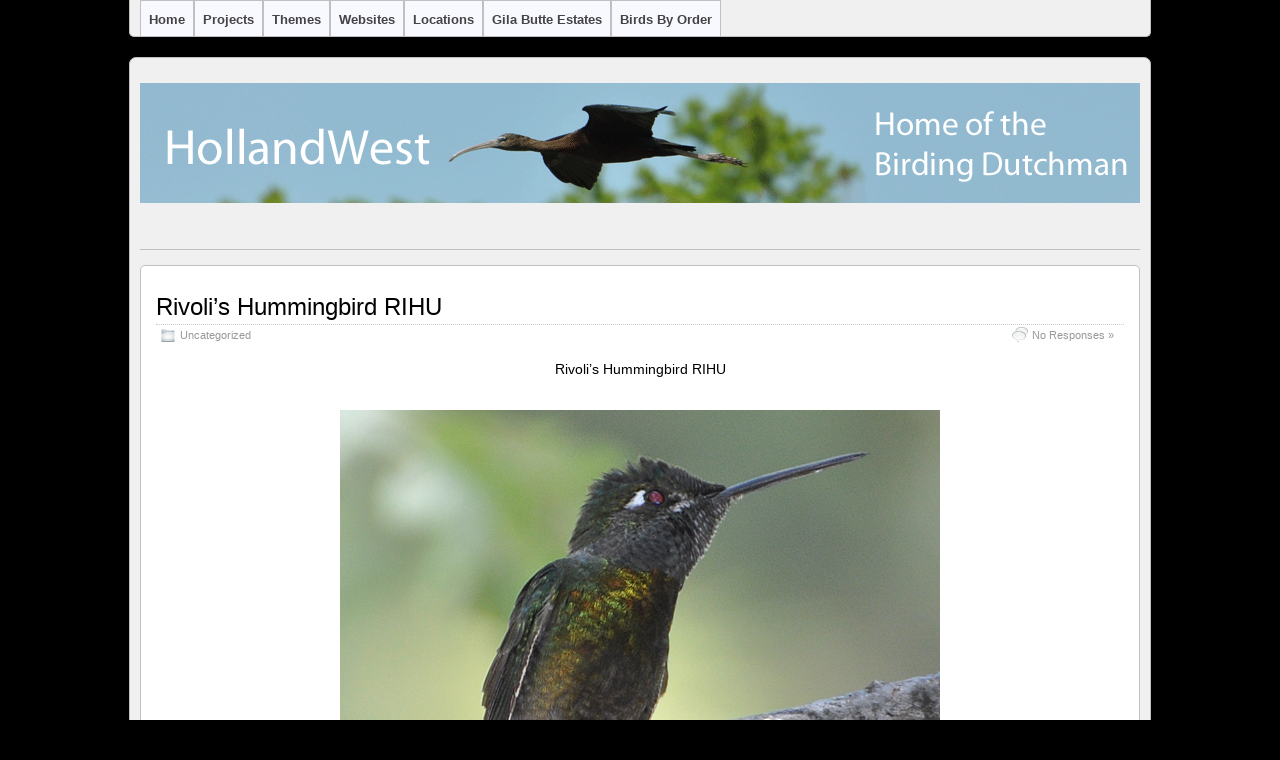

--- FILE ---
content_type: text/html; charset=UTF-8
request_url: http://hollandwest.com/tag/magnificent-hummingbird/
body_size: 8394
content:
<!DOCTYPE html>
<!--[if IE 6]> <html id="ie6" lang="en-US"> <![endif]-->
<!--[if IE 7]> <html id="ie7" lang="en-US"> <![endif]-->
<!--[if IE 8]> <html id="ie8" lang="en-US"> <![endif]-->
<!--[if !(IE 6) | !(IE 7) | !(IE 8)]><!--> <html lang="en-US"> <!--<![endif]-->

<head>
	<meta charset="UTF-8" />
	<link rel="pingback" href="http://hollandwest.com/xmlrpc.php" />

	<!--[if lt IE 9]>
	<script src="http://hollandwest.com/wp-content/themes/suffusion/scripts/html5.js" type="text/javascript"></script>
	<![endif]-->
<title>Magnificent Hummingbird &#8211; HollandWest</title>
<meta name='robots' content='max-image-preview:large' />
<link rel='dns-prefetch' href='//stats.wp.com' />
<link rel="alternate" type="application/rss+xml" title="HollandWest &raquo; Feed" href="https://hollandwest.com/feed/" />
<link rel="alternate" type="application/rss+xml" title="HollandWest &raquo; Comments Feed" href="https://hollandwest.com/comments/feed/" />
<link rel="alternate" type="application/rss+xml" title="HollandWest &raquo; Magnificent Hummingbird Tag Feed" href="https://hollandwest.com/tag/magnificent-hummingbird/feed/" />
<style id='wp-img-auto-sizes-contain-inline-css' type='text/css'>
img:is([sizes=auto i],[sizes^="auto," i]){contain-intrinsic-size:3000px 1500px}
/*# sourceURL=wp-img-auto-sizes-contain-inline-css */
</style>
<style id='wp-emoji-styles-inline-css' type='text/css'>

	img.wp-smiley, img.emoji {
		display: inline !important;
		border: none !important;
		box-shadow: none !important;
		height: 1em !important;
		width: 1em !important;
		margin: 0 0.07em !important;
		vertical-align: -0.1em !important;
		background: none !important;
		padding: 0 !important;
	}
/*# sourceURL=wp-emoji-styles-inline-css */
</style>
<style id='wp-block-library-inline-css' type='text/css'>
:root{--wp-block-synced-color:#7a00df;--wp-block-synced-color--rgb:122,0,223;--wp-bound-block-color:var(--wp-block-synced-color);--wp-editor-canvas-background:#ddd;--wp-admin-theme-color:#007cba;--wp-admin-theme-color--rgb:0,124,186;--wp-admin-theme-color-darker-10:#006ba1;--wp-admin-theme-color-darker-10--rgb:0,107,160.5;--wp-admin-theme-color-darker-20:#005a87;--wp-admin-theme-color-darker-20--rgb:0,90,135;--wp-admin-border-width-focus:2px}@media (min-resolution:192dpi){:root{--wp-admin-border-width-focus:1.5px}}.wp-element-button{cursor:pointer}:root .has-very-light-gray-background-color{background-color:#eee}:root .has-very-dark-gray-background-color{background-color:#313131}:root .has-very-light-gray-color{color:#eee}:root .has-very-dark-gray-color{color:#313131}:root .has-vivid-green-cyan-to-vivid-cyan-blue-gradient-background{background:linear-gradient(135deg,#00d084,#0693e3)}:root .has-purple-crush-gradient-background{background:linear-gradient(135deg,#34e2e4,#4721fb 50%,#ab1dfe)}:root .has-hazy-dawn-gradient-background{background:linear-gradient(135deg,#faaca8,#dad0ec)}:root .has-subdued-olive-gradient-background{background:linear-gradient(135deg,#fafae1,#67a671)}:root .has-atomic-cream-gradient-background{background:linear-gradient(135deg,#fdd79a,#004a59)}:root .has-nightshade-gradient-background{background:linear-gradient(135deg,#330968,#31cdcf)}:root .has-midnight-gradient-background{background:linear-gradient(135deg,#020381,#2874fc)}:root{--wp--preset--font-size--normal:16px;--wp--preset--font-size--huge:42px}.has-regular-font-size{font-size:1em}.has-larger-font-size{font-size:2.625em}.has-normal-font-size{font-size:var(--wp--preset--font-size--normal)}.has-huge-font-size{font-size:var(--wp--preset--font-size--huge)}.has-text-align-center{text-align:center}.has-text-align-left{text-align:left}.has-text-align-right{text-align:right}.has-fit-text{white-space:nowrap!important}#end-resizable-editor-section{display:none}.aligncenter{clear:both}.items-justified-left{justify-content:flex-start}.items-justified-center{justify-content:center}.items-justified-right{justify-content:flex-end}.items-justified-space-between{justify-content:space-between}.screen-reader-text{border:0;clip-path:inset(50%);height:1px;margin:-1px;overflow:hidden;padding:0;position:absolute;width:1px;word-wrap:normal!important}.screen-reader-text:focus{background-color:#ddd;clip-path:none;color:#444;display:block;font-size:1em;height:auto;left:5px;line-height:normal;padding:15px 23px 14px;text-decoration:none;top:5px;width:auto;z-index:100000}html :where(.has-border-color){border-style:solid}html :where([style*=border-top-color]){border-top-style:solid}html :where([style*=border-right-color]){border-right-style:solid}html :where([style*=border-bottom-color]){border-bottom-style:solid}html :where([style*=border-left-color]){border-left-style:solid}html :where([style*=border-width]){border-style:solid}html :where([style*=border-top-width]){border-top-style:solid}html :where([style*=border-right-width]){border-right-style:solid}html :where([style*=border-bottom-width]){border-bottom-style:solid}html :where([style*=border-left-width]){border-left-style:solid}html :where(img[class*=wp-image-]){height:auto;max-width:100%}:where(figure){margin:0 0 1em}html :where(.is-position-sticky){--wp-admin--admin-bar--position-offset:var(--wp-admin--admin-bar--height,0px)}@media screen and (max-width:600px){html :where(.is-position-sticky){--wp-admin--admin-bar--position-offset:0px}}

/*# sourceURL=wp-block-library-inline-css */
</style><style id='global-styles-inline-css' type='text/css'>
:root{--wp--preset--aspect-ratio--square: 1;--wp--preset--aspect-ratio--4-3: 4/3;--wp--preset--aspect-ratio--3-4: 3/4;--wp--preset--aspect-ratio--3-2: 3/2;--wp--preset--aspect-ratio--2-3: 2/3;--wp--preset--aspect-ratio--16-9: 16/9;--wp--preset--aspect-ratio--9-16: 9/16;--wp--preset--color--black: #000000;--wp--preset--color--cyan-bluish-gray: #abb8c3;--wp--preset--color--white: #ffffff;--wp--preset--color--pale-pink: #f78da7;--wp--preset--color--vivid-red: #cf2e2e;--wp--preset--color--luminous-vivid-orange: #ff6900;--wp--preset--color--luminous-vivid-amber: #fcb900;--wp--preset--color--light-green-cyan: #7bdcb5;--wp--preset--color--vivid-green-cyan: #00d084;--wp--preset--color--pale-cyan-blue: #8ed1fc;--wp--preset--color--vivid-cyan-blue: #0693e3;--wp--preset--color--vivid-purple: #9b51e0;--wp--preset--gradient--vivid-cyan-blue-to-vivid-purple: linear-gradient(135deg,rgb(6,147,227) 0%,rgb(155,81,224) 100%);--wp--preset--gradient--light-green-cyan-to-vivid-green-cyan: linear-gradient(135deg,rgb(122,220,180) 0%,rgb(0,208,130) 100%);--wp--preset--gradient--luminous-vivid-amber-to-luminous-vivid-orange: linear-gradient(135deg,rgb(252,185,0) 0%,rgb(255,105,0) 100%);--wp--preset--gradient--luminous-vivid-orange-to-vivid-red: linear-gradient(135deg,rgb(255,105,0) 0%,rgb(207,46,46) 100%);--wp--preset--gradient--very-light-gray-to-cyan-bluish-gray: linear-gradient(135deg,rgb(238,238,238) 0%,rgb(169,184,195) 100%);--wp--preset--gradient--cool-to-warm-spectrum: linear-gradient(135deg,rgb(74,234,220) 0%,rgb(151,120,209) 20%,rgb(207,42,186) 40%,rgb(238,44,130) 60%,rgb(251,105,98) 80%,rgb(254,248,76) 100%);--wp--preset--gradient--blush-light-purple: linear-gradient(135deg,rgb(255,206,236) 0%,rgb(152,150,240) 100%);--wp--preset--gradient--blush-bordeaux: linear-gradient(135deg,rgb(254,205,165) 0%,rgb(254,45,45) 50%,rgb(107,0,62) 100%);--wp--preset--gradient--luminous-dusk: linear-gradient(135deg,rgb(255,203,112) 0%,rgb(199,81,192) 50%,rgb(65,88,208) 100%);--wp--preset--gradient--pale-ocean: linear-gradient(135deg,rgb(255,245,203) 0%,rgb(182,227,212) 50%,rgb(51,167,181) 100%);--wp--preset--gradient--electric-grass: linear-gradient(135deg,rgb(202,248,128) 0%,rgb(113,206,126) 100%);--wp--preset--gradient--midnight: linear-gradient(135deg,rgb(2,3,129) 0%,rgb(40,116,252) 100%);--wp--preset--font-size--small: 13px;--wp--preset--font-size--medium: 20px;--wp--preset--font-size--large: 36px;--wp--preset--font-size--x-large: 42px;--wp--preset--spacing--20: 0.44rem;--wp--preset--spacing--30: 0.67rem;--wp--preset--spacing--40: 1rem;--wp--preset--spacing--50: 1.5rem;--wp--preset--spacing--60: 2.25rem;--wp--preset--spacing--70: 3.38rem;--wp--preset--spacing--80: 5.06rem;--wp--preset--shadow--natural: 6px 6px 9px rgba(0, 0, 0, 0.2);--wp--preset--shadow--deep: 12px 12px 50px rgba(0, 0, 0, 0.4);--wp--preset--shadow--sharp: 6px 6px 0px rgba(0, 0, 0, 0.2);--wp--preset--shadow--outlined: 6px 6px 0px -3px rgb(255, 255, 255), 6px 6px rgb(0, 0, 0);--wp--preset--shadow--crisp: 6px 6px 0px rgb(0, 0, 0);}:where(.is-layout-flex){gap: 0.5em;}:where(.is-layout-grid){gap: 0.5em;}body .is-layout-flex{display: flex;}.is-layout-flex{flex-wrap: wrap;align-items: center;}.is-layout-flex > :is(*, div){margin: 0;}body .is-layout-grid{display: grid;}.is-layout-grid > :is(*, div){margin: 0;}:where(.wp-block-columns.is-layout-flex){gap: 2em;}:where(.wp-block-columns.is-layout-grid){gap: 2em;}:where(.wp-block-post-template.is-layout-flex){gap: 1.25em;}:where(.wp-block-post-template.is-layout-grid){gap: 1.25em;}.has-black-color{color: var(--wp--preset--color--black) !important;}.has-cyan-bluish-gray-color{color: var(--wp--preset--color--cyan-bluish-gray) !important;}.has-white-color{color: var(--wp--preset--color--white) !important;}.has-pale-pink-color{color: var(--wp--preset--color--pale-pink) !important;}.has-vivid-red-color{color: var(--wp--preset--color--vivid-red) !important;}.has-luminous-vivid-orange-color{color: var(--wp--preset--color--luminous-vivid-orange) !important;}.has-luminous-vivid-amber-color{color: var(--wp--preset--color--luminous-vivid-amber) !important;}.has-light-green-cyan-color{color: var(--wp--preset--color--light-green-cyan) !important;}.has-vivid-green-cyan-color{color: var(--wp--preset--color--vivid-green-cyan) !important;}.has-pale-cyan-blue-color{color: var(--wp--preset--color--pale-cyan-blue) !important;}.has-vivid-cyan-blue-color{color: var(--wp--preset--color--vivid-cyan-blue) !important;}.has-vivid-purple-color{color: var(--wp--preset--color--vivid-purple) !important;}.has-black-background-color{background-color: var(--wp--preset--color--black) !important;}.has-cyan-bluish-gray-background-color{background-color: var(--wp--preset--color--cyan-bluish-gray) !important;}.has-white-background-color{background-color: var(--wp--preset--color--white) !important;}.has-pale-pink-background-color{background-color: var(--wp--preset--color--pale-pink) !important;}.has-vivid-red-background-color{background-color: var(--wp--preset--color--vivid-red) !important;}.has-luminous-vivid-orange-background-color{background-color: var(--wp--preset--color--luminous-vivid-orange) !important;}.has-luminous-vivid-amber-background-color{background-color: var(--wp--preset--color--luminous-vivid-amber) !important;}.has-light-green-cyan-background-color{background-color: var(--wp--preset--color--light-green-cyan) !important;}.has-vivid-green-cyan-background-color{background-color: var(--wp--preset--color--vivid-green-cyan) !important;}.has-pale-cyan-blue-background-color{background-color: var(--wp--preset--color--pale-cyan-blue) !important;}.has-vivid-cyan-blue-background-color{background-color: var(--wp--preset--color--vivid-cyan-blue) !important;}.has-vivid-purple-background-color{background-color: var(--wp--preset--color--vivid-purple) !important;}.has-black-border-color{border-color: var(--wp--preset--color--black) !important;}.has-cyan-bluish-gray-border-color{border-color: var(--wp--preset--color--cyan-bluish-gray) !important;}.has-white-border-color{border-color: var(--wp--preset--color--white) !important;}.has-pale-pink-border-color{border-color: var(--wp--preset--color--pale-pink) !important;}.has-vivid-red-border-color{border-color: var(--wp--preset--color--vivid-red) !important;}.has-luminous-vivid-orange-border-color{border-color: var(--wp--preset--color--luminous-vivid-orange) !important;}.has-luminous-vivid-amber-border-color{border-color: var(--wp--preset--color--luminous-vivid-amber) !important;}.has-light-green-cyan-border-color{border-color: var(--wp--preset--color--light-green-cyan) !important;}.has-vivid-green-cyan-border-color{border-color: var(--wp--preset--color--vivid-green-cyan) !important;}.has-pale-cyan-blue-border-color{border-color: var(--wp--preset--color--pale-cyan-blue) !important;}.has-vivid-cyan-blue-border-color{border-color: var(--wp--preset--color--vivid-cyan-blue) !important;}.has-vivid-purple-border-color{border-color: var(--wp--preset--color--vivid-purple) !important;}.has-vivid-cyan-blue-to-vivid-purple-gradient-background{background: var(--wp--preset--gradient--vivid-cyan-blue-to-vivid-purple) !important;}.has-light-green-cyan-to-vivid-green-cyan-gradient-background{background: var(--wp--preset--gradient--light-green-cyan-to-vivid-green-cyan) !important;}.has-luminous-vivid-amber-to-luminous-vivid-orange-gradient-background{background: var(--wp--preset--gradient--luminous-vivid-amber-to-luminous-vivid-orange) !important;}.has-luminous-vivid-orange-to-vivid-red-gradient-background{background: var(--wp--preset--gradient--luminous-vivid-orange-to-vivid-red) !important;}.has-very-light-gray-to-cyan-bluish-gray-gradient-background{background: var(--wp--preset--gradient--very-light-gray-to-cyan-bluish-gray) !important;}.has-cool-to-warm-spectrum-gradient-background{background: var(--wp--preset--gradient--cool-to-warm-spectrum) !important;}.has-blush-light-purple-gradient-background{background: var(--wp--preset--gradient--blush-light-purple) !important;}.has-blush-bordeaux-gradient-background{background: var(--wp--preset--gradient--blush-bordeaux) !important;}.has-luminous-dusk-gradient-background{background: var(--wp--preset--gradient--luminous-dusk) !important;}.has-pale-ocean-gradient-background{background: var(--wp--preset--gradient--pale-ocean) !important;}.has-electric-grass-gradient-background{background: var(--wp--preset--gradient--electric-grass) !important;}.has-midnight-gradient-background{background: var(--wp--preset--gradient--midnight) !important;}.has-small-font-size{font-size: var(--wp--preset--font-size--small) !important;}.has-medium-font-size{font-size: var(--wp--preset--font-size--medium) !important;}.has-large-font-size{font-size: var(--wp--preset--font-size--large) !important;}.has-x-large-font-size{font-size: var(--wp--preset--font-size--x-large) !important;}
/*# sourceURL=global-styles-inline-css */
</style>

<style id='classic-theme-styles-inline-css' type='text/css'>
/*! This file is auto-generated */
.wp-block-button__link{color:#fff;background-color:#32373c;border-radius:9999px;box-shadow:none;text-decoration:none;padding:calc(.667em + 2px) calc(1.333em + 2px);font-size:1.125em}.wp-block-file__button{background:#32373c;color:#fff;text-decoration:none}
/*# sourceURL=/wp-includes/css/classic-themes.min.css */
</style>
<link rel='stylesheet' id='megamenu-css' href='http://hollandwest.com/wp-content/uploads/maxmegamenu/style.css?ver=03b8b3' type='text/css' media='all' />
<link rel='stylesheet' id='dashicons-css' href='http://hollandwest.com/wp-includes/css/dashicons.min.css?ver=6.9' type='text/css' media='all' />
<link rel='stylesheet' id='suffusion-theme-css' href='http://hollandwest.com/wp-content/themes/suffusion/style.css?ver=4.4.9' type='text/css' media='all' />
<link rel='stylesheet' id='suffusion-theme-skin-1-css' href='http://hollandwest.com/wp-content/themes/suffusion/skins/light-theme-gray-1/skin.css?ver=4.4.9' type='text/css' media='all' />
<!--[if !IE]>--><link rel='stylesheet' id='suffusion-rounded-css' href='http://hollandwest.com/wp-content/themes/suffusion/rounded-corners.css?ver=4.4.9' type='text/css' media='all' />
<!--<![endif]-->
<!--[if gt IE 8]><link rel='stylesheet' id='suffusion-rounded-css' href='http://hollandwest.com/wp-content/themes/suffusion/rounded-corners.css?ver=4.4.9' type='text/css' media='all' />
<![endif]-->
<!--[if lt IE 8]><link rel='stylesheet' id='suffusion-ie-css' href='http://hollandwest.com/wp-content/themes/suffusion/ie-fix.css?ver=4.4.9' type='text/css' media='all' />
<![endif]-->
<link rel='stylesheet' id='suffusion-generated-css' href='https://hollandwest.com/wp-content/uploads/suffusion/custom-styles.css?ver=4.4.9' type='text/css' media='all' />
<script type="text/javascript" src="http://hollandwest.com/wp-includes/js/jquery/jquery.min.js?ver=3.7.1" id="jquery-core-js"></script>
<script type="text/javascript" src="http://hollandwest.com/wp-includes/js/jquery/jquery-migrate.min.js?ver=3.4.1" id="jquery-migrate-js"></script>
<script type="text/javascript" id="suffusion-js-extra">
/* <![CDATA[ */
var Suffusion_JS = {"wrapper_width_type_page_template_1l_sidebar_php":"fixed","wrapper_max_width_page_template_1l_sidebar_php":"1200","wrapper_min_width_page_template_1l_sidebar_php":"600","wrapper_orig_width_page_template_1l_sidebar_php":"75","wrapper_width_type_page_template_1r_sidebar_php":"fixed","wrapper_max_width_page_template_1r_sidebar_php":"1200","wrapper_min_width_page_template_1r_sidebar_php":"600","wrapper_orig_width_page_template_1r_sidebar_php":"75","wrapper_width_type_page_template_1l1r_sidebar_php":"fixed","wrapper_max_width_page_template_1l1r_sidebar_php":"1200","wrapper_min_width_page_template_1l1r_sidebar_php":"600","wrapper_orig_width_page_template_1l1r_sidebar_php":"75","wrapper_width_type_page_template_2l_sidebars_php":"fixed","wrapper_max_width_page_template_2l_sidebars_php":"1200","wrapper_min_width_page_template_2l_sidebars_php":"600","wrapper_orig_width_page_template_2l_sidebars_php":"75","wrapper_width_type_page_template_2r_sidebars_php":"fixed","wrapper_max_width_page_template_2r_sidebars_php":"1200","wrapper_min_width_page_template_2r_sidebars_php":"600","wrapper_orig_width_page_template_2r_sidebars_php":"75","wrapper_width_type":"fixed","wrapper_max_width":"1500","wrapper_min_width":"720","wrapper_orig_width":"75","wrapper_width_type_page_template_no_sidebars_php":"fixed","wrapper_max_width_page_template_no_sidebars_php":"1500","wrapper_min_width_page_template_no_sidebars_php":"720","wrapper_orig_width_page_template_no_sidebars_php":"75","suf_featured_interval":"4000","suf_featured_transition_speed":"1000","suf_featured_fx":"fade","suf_featured_pause":"Pause","suf_featured_resume":"Resume","suf_featured_sync":"0","suf_featured_pager_style":"numbers","suf_nav_delay":"500","suf_nav_effect":"fade","suf_navt_delay":"500","suf_navt_effect":"fade","suf_jq_masonry_enabled":"disabled","suf_fix_aspect_ratio":"preserve","suf_show_drop_caps":""};
//# sourceURL=suffusion-js-extra
/* ]]> */
</script>
<script type="text/javascript" src="http://hollandwest.com/wp-content/themes/suffusion/scripts/suffusion.js?ver=4.4.9" id="suffusion-js"></script>
<link rel="https://api.w.org/" href="https://hollandwest.com/wp-json/" /><link rel="alternate" title="JSON" type="application/json" href="https://hollandwest.com/wp-json/wp/v2/tags/285" /><link rel="EditURI" type="application/rsd+xml" title="RSD" href="https://hollandwest.com/xmlrpc.php?rsd" />

<script type="text/javascript">
	function addHandler(object, event, handler) {
		if (typeof object.addEventListener != 'undefined') 
			object.addEventListener(event, handler, false);
		else
			if (typeof object.attachEvent != 'undefined')
				object.attachEvent('on' + event, handler);
			else 
				throw 'Incompatible browser';
	}
</script>
	<style>img#wpstats{display:none}</style>
		<!-- Start Additional Feeds -->
<!-- End Additional Feeds -->
<style type="text/css" id="custom-background-css">
body.custom-background { background-color: #000000; }
</style>
	<!-- location header -->
<link rel="icon" href="https://hollandwest.com/wp-content/uploads/2023/12/cropped-favicon-32x32.png" sizes="32x32" />
<link rel="icon" href="https://hollandwest.com/wp-content/uploads/2023/12/cropped-favicon-192x192.png" sizes="192x192" />
<link rel="apple-touch-icon" href="https://hollandwest.com/wp-content/uploads/2023/12/cropped-favicon-180x180.png" />
<meta name="msapplication-TileImage" content="https://hollandwest.com/wp-content/uploads/2023/12/cropped-favicon-270x270.png" />
<style type="text/css">/** Mega Menu CSS: fs **/</style>
</head>

<body class="archive tag tag-magnificent-hummingbird tag-285 custom-background wp-theme-suffusion light-theme-gray-1 suffusion-custom preset-1000px device-desktop">
    			<nav id='nav-top' class='tab fix'>
		<div class='col-control left'>
<ul class='sf-menu'>
<li id="menu-item-1440" class="menu-item menu-item-type-post_type menu-item-object-page menu-item-home menu-item-1440 dd-tab"><a href="https://hollandwest.com/">Home</a></li>
<li id="menu-item-1465" class="menu-item menu-item-type-post_type menu-item-object-page menu-item-1465 dd-tab"><a href="https://hollandwest.com/projects/">Projects</a></li>
<li id="menu-item-1486" class="menu-item menu-item-type-post_type menu-item-object-page menu-item-1486 dd-tab"><a href="https://hollandwest.com/themes/">Themes</a></li>
<li id="menu-item-2862" class="menu-item menu-item-type-post_type menu-item-object-page menu-item-2862 dd-tab"><a href="https://hollandwest.com/websites-i-frequent/">Websites</a></li>
<li id="menu-item-2867" class="menu-item menu-item-type-post_type menu-item-object-page menu-item-2867 dd-tab"><a href="https://hollandwest.com/locations/">Locations</a></li>
<li id="menu-item-8679" class="menu-item menu-item-type-post_type menu-item-object-page menu-item-8679 dd-tab"><a href="https://hollandwest.com/gila-butte-estates/">Gila Butte Estates</a></li>
<li id="menu-item-10817" class="menu-item menu-item-type-post_type menu-item-object-page menu-item-10817 dd-tab"><a href="https://hollandwest.com/home/">Birds by Order</a></li>

</ul>
		</div><!-- /.col-control -->
	</nav><!-- /#nav-top -->
		<div id="wrapper" class="fix">
					<div id="header-container" class="custom-header fix">
					<header id="header" class="fix">
			<h1 class="blogtitle left"><a href="https://hollandwest.com"><img src='http://hollandwest.com/wp-content/uploads/2012/07/full-header1.gif' alt='HollandWest'/></a></h1>
		<div class="description right"></div>
    </header><!-- /header -->
 	<nav id="nav" class="tab fix">
		<div class='col-control left'>
		</div><!-- /col-control -->
	</nav><!-- /nav -->
			</div><!-- //#header-container -->
			<div id="container" class="fix">
				    <div id="main-col">
      <div id="content" class="hfeed">
	<article class="full-content post-1319 post type-post status-publish format-standard hentry category-uncategorized tag-magnificent-hummingbird category-1-id post-seq-1 post-parity-odd meta-position-corners fix" id="post-1319">
<header class='post-header title-container fix'>
	<div class="title">
		<h2 class="posttitle"><a href='https://hollandwest.com/magnificent-hummingbird-mahu/' class='entry-title' rel='bookmark' title='Rivoli&#8217;s Hummingbird RIHU' >Rivoli&#8217;s Hummingbird RIHU</a></h2>
		<div class="postdata fix">
					<span class="category"><span class="icon">&nbsp;</span><a href="https://hollandwest.com/category/uncategorized/" rel="category tag">Uncategorized</a></span>
						<span class="comments"><span class="icon">&nbsp;</span><a href="https://hollandwest.com/magnificent-hummingbird-mahu/#respond">No Responses &#187;</a></span>
				</div><!-- /.postdata -->
		</div><!-- /.title -->
		<div class="date"><span class="month">Jul</span> <span
			class="day">04</span><span class="year">1999</span></div>
	</header><!-- /.title-container -->
	<span class='post-format-icon'>&nbsp;</span><span class='updated' title='1999-07-04T08:51:16-07:00'></span>	<div class="entry-container fix">
		<div class="entry entry-content fix">
<p style="text-align: center;">Rivoli&#8217;s Hummingbird RIHU</p>
<div id="attachment_1266" style="width: 610px" class="wp-caption aligncenter"><a href="https://hollandwest.com/wp-content/uploads/2015/06/DSC_0383_20110703_125652-Magnificent.jpg"><img fetchpriority="high" decoding="async" aria-describedby="caption-attachment-1266" class="size-full wp-image-1266" src="https://hollandwest.com/wp-content/uploads/2015/06/DSC_0383_20110703_125652-Magnificent.jpg" alt="Magnificent Hummingbird" width="600" height="600" /></a><p id="caption-attachment-1266" class="wp-caption-text">Rivoli&#8217;s Hummingbird RIHU</p></div>
<p style="text-align: center;">Rivoli&#8217;s Hummingbird RIHU</p>
<div id="attachment_7371" style="width: 550px" class="wp-caption aligncenter"><img decoding="async" aria-describedby="caption-attachment-7371" class="size-full wp-image-7371" src="https://hollandwest.com/wp-content/uploads/1999/07/02-JV8A0254-MAHU.jpg" alt="Magnificent Hummingbird MAHU" width="540" height="720" srcset="https://hollandwest.com/wp-content/uploads/1999/07/02-JV8A0254-MAHU.jpg 540w, https://hollandwest.com/wp-content/uploads/1999/07/02-JV8A0254-MAHU-225x300.jpg 225w" sizes="(max-width: 540px) 100vw, 540px" /><p id="caption-attachment-7371" class="wp-caption-text">Rivoli&#8217;s Hummingbird RIHU</p></div>
<p style="text-align: center;">Rivoli&#8217;s Hummingbird RIHU</p>
<div id="attachment_1320" style="width: 589px" class="wp-caption aligncenter"><a href="https://hollandwest.com/wp-content/uploads/2015/07/Magnificant-Hummingbird-MV.gif"><img decoding="async" aria-describedby="caption-attachment-1320" class="size-full wp-image-1320" src="https://hollandwest.com/wp-content/uploads/2015/07/Magnificant-Hummingbird-MV.gif" alt="Magnificant Hummingbird" width="579" height="720" /></a><p id="caption-attachment-1320" class="wp-caption-text">Rivoli&#8217;s Hummingbird RIHU</p></div>
<p style="text-align: center;">Rivoli&#8217;s Hummingbird RIHU</p>
<div id="attachment_11917" style="width: 550px" class="wp-caption aligncenter"><img loading="lazy" decoding="async" aria-describedby="caption-attachment-11917" class="size-full wp-image-11917" src="https://hollandwest.com/wp-content/uploads/1999/07/04-JV8A0190-RIHU.jpg" alt="Rivoli's Hummingbird RIHU" width="540" height="720" srcset="https://hollandwest.com/wp-content/uploads/1999/07/04-JV8A0190-RIHU.jpg 540w, https://hollandwest.com/wp-content/uploads/1999/07/04-JV8A0190-RIHU-225x300.jpg 225w" sizes="auto, (max-width: 540px) 100vw, 540px" /><p id="caption-attachment-11917" class="wp-caption-text">Rivoli&#8217;s Hummingbird RIHU</p></div>
<p style="text-align: center;">Rivoli&#8217;s Hummingbird RIHU</p>
<div id="attachment_7372" style="width: 550px" class="wp-caption aligncenter"><img loading="lazy" decoding="async" aria-describedby="caption-attachment-7372" class="size-full wp-image-7372" src="https://hollandwest.com/wp-content/uploads/1999/07/06-JV8A0146-MAHU.jpg" alt="Magnificent Hummingbird MAHU" width="540" height="720" srcset="https://hollandwest.com/wp-content/uploads/1999/07/06-JV8A0146-MAHU.jpg 540w, https://hollandwest.com/wp-content/uploads/1999/07/06-JV8A0146-MAHU-225x300.jpg 225w" sizes="auto, (max-width: 540px) 100vw, 540px" /><p id="caption-attachment-7372" class="wp-caption-text">Rivoli&#8217;s Hummingbird RIHU</p></div>
<p style="text-align: center;">Rivoli&#8217;s Hummingbird RIHU</p>
<div id="attachment_11918" style="width: 730px" class="wp-caption aligncenter"><img loading="lazy" decoding="async" aria-describedby="caption-attachment-11918" class="size-full wp-image-11918" src="https://hollandwest.com/wp-content/uploads/1999/07/05-JV8A3989-RIHU.jpg" alt="Rivoli's Hummingbird RIHU" width="720" height="540" srcset="https://hollandwest.com/wp-content/uploads/1999/07/05-JV8A3989-RIHU.jpg 720w, https://hollandwest.com/wp-content/uploads/1999/07/05-JV8A3989-RIHU-300x225.jpg 300w" sizes="auto, (max-width: 720px) 100vw, 720px" /><p id="caption-attachment-11918" class="wp-caption-text">Rivoli&#8217;s Hummingbird RIHU</p></div>
<p style="text-align: center;">Rivoli&#8217;s Hummingbird RIHU</p>
<div id="attachment_2610" style="width: 730px" class="wp-caption aligncenter"><a href="https://hollandwest.com/wp-content/uploads/1999/07/JV8A0177-Magnificent-Hummingbird.jpg"><img loading="lazy" decoding="async" aria-describedby="caption-attachment-2610" class="size-full wp-image-2610" src="https://hollandwest.com/wp-content/uploads/1999/07/JV8A0177-Magnificent-Hummingbird.jpg" alt="Magnificent Hummingbird" width="720" height="540" srcset="https://hollandwest.com/wp-content/uploads/1999/07/JV8A0177-Magnificent-Hummingbird.jpg 720w, https://hollandwest.com/wp-content/uploads/1999/07/JV8A0177-Magnificent-Hummingbird-300x225.jpg 300w" sizes="auto, (max-width: 720px) 100vw, 720px" /></a><p id="caption-attachment-2610" class="wp-caption-text">Rivoli&#8217;s Hummingbird RIHU</p></div>
<p style="text-align: center;">Rivoli&#8217;s Hummingbird RIHU</p>
<div id="attachment_11919" style="width: 550px" class="wp-caption aligncenter"><img loading="lazy" decoding="async" aria-describedby="caption-attachment-11919" class="size-full wp-image-11919" src="https://hollandwest.com/wp-content/uploads/1999/07/09-JV8A3930-RIHU.jpg" alt="Rivoli's Hummingbird RIHU" width="540" height="720" srcset="https://hollandwest.com/wp-content/uploads/1999/07/09-JV8A3930-RIHU.jpg 540w, https://hollandwest.com/wp-content/uploads/1999/07/09-JV8A3930-RIHU-225x300.jpg 225w" sizes="auto, (max-width: 540px) 100vw, 540px" /><p id="caption-attachment-11919" class="wp-caption-text">Rivoli&#8217;s Hummingbird RIHU</p></div>
<p style="text-align: center;">Rivoli&#8217;s Hummingbird RIHU</p>
<div id="attachment_11920" style="width: 410px" class="wp-caption aligncenter"><img loading="lazy" decoding="async" aria-describedby="caption-attachment-11920" class="size-full wp-image-11920" src="https://hollandwest.com/wp-content/uploads/1999/07/BTMG-RIHU.jpg" alt="BTMG v RIHU" width="400" height="550" srcset="https://hollandwest.com/wp-content/uploads/1999/07/BTMG-RIHU.jpg 400w, https://hollandwest.com/wp-content/uploads/1999/07/BTMG-RIHU-218x300.jpg 218w" sizes="auto, (max-width: 400px) 100vw, 400px" /><p id="caption-attachment-11920" class="wp-caption-text">BTMG v RIHU</p></div>
<p style="text-align: center;">Rivoli&#8217;s Hummingbird RIHU</p>
<p style="text-align: center;">Rivoli&#8217;s Hummingbird RIHU</p>
<p style="text-align: center;">&#8230;&#8230;..</p>
<p style="text-align: center;">
		</div><!--entry -->
	</div><!-- .entry-container -->
<footer class="post-footer postdata fix">
<span class="author"><span class="icon">&nbsp;</span>Posted by <span class="vcard"><a href="https://hollandwest.com/author/zoutedrop/" class="url fn" rel="author">Zoutedrop</a></span> at 8:51 am</span>		<span class="tags tax"><span class="icon">&nbsp;</span>Tagged with: <a href="https://hollandwest.com/tag/magnificent-hummingbird/" rel="tag">Magnificent Hummingbird</a></span>
	</footer><!-- .post-footer -->
	</article><!--post -->
      </div><!-- content -->
    </div><!-- main col -->
	<input type="hidden" name="Ov2Gyoaw3sFC" id="Ov2Gyoaw3sFC" />
<script type="text/javascript">
function fPsxSZ5XfoxkF() {
	var o=document.getElementById("Ov2Gyoaw3sFC");
	o.value="zawYUiwLcbFS";
}
var bVi5zpg7o0dfU = document.getElementById("submit");
if (bVi5zpg7o0dfU) {
	var cQ3yEpicpRsqm = document.getElementById("Ov2Gyoaw3sFC");
	var pQDYWWZRkABrZ = bVi5zpg7o0dfU.parentNode;
	pQDYWWZRkABrZ.appendChild(cQ3yEpicpRsqm, bVi5zpg7o0dfU);
	addHandler(bVi5zpg7o0dfU, "mousedown", fPsxSZ5XfoxkF);
	addHandler(bVi5zpg7o0dfU, "keypress", fPsxSZ5XfoxkF);
}
</script>
	</div><!-- /container -->

<footer>
	<div id="cred">
		<table>
			<tr>
				<td class="cred-left">© 2012 <a href='http://hollandwest.com'>HollandWest</a></td>
				<td class="cred-center"></td>
				<td class="cred-right"><a href="http://aquoid.com/news/themes/suffusion/">Suffusion theme by Sayontan Sinha</a></td>
			</tr>
		</table>
	</div>
</footer>
<!-- 35 queries, 57MB in 0.418 seconds. -->
</div><!--/wrapper -->
<!-- location footer -->
<script type="speculationrules">
{"prefetch":[{"source":"document","where":{"and":[{"href_matches":"/*"},{"not":{"href_matches":["/wp-*.php","/wp-admin/*","/wp-content/uploads/*","/wp-content/*","/wp-content/plugins/*","/wp-content/themes/suffusion/*","/*\\?(.+)"]}},{"not":{"selector_matches":"a[rel~=\"nofollow\"]"}},{"not":{"selector_matches":".no-prefetch, .no-prefetch a"}}]},"eagerness":"conservative"}]}
</script>
<script type="text/javascript" id="jetpack-stats-js-before">
/* <![CDATA[ */
_stq = window._stq || [];
_stq.push([ "view", {"v":"ext","blog":"216284136","post":"0","tz":"-7","srv":"hollandwest.com","arch_tag":"magnificent-hummingbird","arch_results":"1","j":"1:15.4"} ]);
_stq.push([ "clickTrackerInit", "216284136", "0" ]);
//# sourceURL=jetpack-stats-js-before
/* ]]> */
</script>
<script type="text/javascript" src="https://stats.wp.com/e-202605.js" id="jetpack-stats-js" defer="defer" data-wp-strategy="defer"></script>
<script type="text/javascript" src="http://hollandwest.com/wp-includes/js/hoverIntent.min.js?ver=1.10.2" id="hoverIntent-js"></script>
<script type="text/javascript" src="http://hollandwest.com/wp-content/plugins/megamenu/js/maxmegamenu.js?ver=3.6.2" id="megamenu-js"></script>
<script id="wp-emoji-settings" type="application/json">
{"baseUrl":"https://s.w.org/images/core/emoji/17.0.2/72x72/","ext":".png","svgUrl":"https://s.w.org/images/core/emoji/17.0.2/svg/","svgExt":".svg","source":{"concatemoji":"http://hollandwest.com/wp-includes/js/wp-emoji-release.min.js?ver=6.9"}}
</script>
<script type="module">
/* <![CDATA[ */
/*! This file is auto-generated */
const a=JSON.parse(document.getElementById("wp-emoji-settings").textContent),o=(window._wpemojiSettings=a,"wpEmojiSettingsSupports"),s=["flag","emoji"];function i(e){try{var t={supportTests:e,timestamp:(new Date).valueOf()};sessionStorage.setItem(o,JSON.stringify(t))}catch(e){}}function c(e,t,n){e.clearRect(0,0,e.canvas.width,e.canvas.height),e.fillText(t,0,0);t=new Uint32Array(e.getImageData(0,0,e.canvas.width,e.canvas.height).data);e.clearRect(0,0,e.canvas.width,e.canvas.height),e.fillText(n,0,0);const a=new Uint32Array(e.getImageData(0,0,e.canvas.width,e.canvas.height).data);return t.every((e,t)=>e===a[t])}function p(e,t){e.clearRect(0,0,e.canvas.width,e.canvas.height),e.fillText(t,0,0);var n=e.getImageData(16,16,1,1);for(let e=0;e<n.data.length;e++)if(0!==n.data[e])return!1;return!0}function u(e,t,n,a){switch(t){case"flag":return n(e,"\ud83c\udff3\ufe0f\u200d\u26a7\ufe0f","\ud83c\udff3\ufe0f\u200b\u26a7\ufe0f")?!1:!n(e,"\ud83c\udde8\ud83c\uddf6","\ud83c\udde8\u200b\ud83c\uddf6")&&!n(e,"\ud83c\udff4\udb40\udc67\udb40\udc62\udb40\udc65\udb40\udc6e\udb40\udc67\udb40\udc7f","\ud83c\udff4\u200b\udb40\udc67\u200b\udb40\udc62\u200b\udb40\udc65\u200b\udb40\udc6e\u200b\udb40\udc67\u200b\udb40\udc7f");case"emoji":return!a(e,"\ud83e\u1fac8")}return!1}function f(e,t,n,a){let r;const o=(r="undefined"!=typeof WorkerGlobalScope&&self instanceof WorkerGlobalScope?new OffscreenCanvas(300,150):document.createElement("canvas")).getContext("2d",{willReadFrequently:!0}),s=(o.textBaseline="top",o.font="600 32px Arial",{});return e.forEach(e=>{s[e]=t(o,e,n,a)}),s}function r(e){var t=document.createElement("script");t.src=e,t.defer=!0,document.head.appendChild(t)}a.supports={everything:!0,everythingExceptFlag:!0},new Promise(t=>{let n=function(){try{var e=JSON.parse(sessionStorage.getItem(o));if("object"==typeof e&&"number"==typeof e.timestamp&&(new Date).valueOf()<e.timestamp+604800&&"object"==typeof e.supportTests)return e.supportTests}catch(e){}return null}();if(!n){if("undefined"!=typeof Worker&&"undefined"!=typeof OffscreenCanvas&&"undefined"!=typeof URL&&URL.createObjectURL&&"undefined"!=typeof Blob)try{var e="postMessage("+f.toString()+"("+[JSON.stringify(s),u.toString(),c.toString(),p.toString()].join(",")+"));",a=new Blob([e],{type:"text/javascript"});const r=new Worker(URL.createObjectURL(a),{name:"wpTestEmojiSupports"});return void(r.onmessage=e=>{i(n=e.data),r.terminate(),t(n)})}catch(e){}i(n=f(s,u,c,p))}t(n)}).then(e=>{for(const n in e)a.supports[n]=e[n],a.supports.everything=a.supports.everything&&a.supports[n],"flag"!==n&&(a.supports.everythingExceptFlag=a.supports.everythingExceptFlag&&a.supports[n]);var t;a.supports.everythingExceptFlag=a.supports.everythingExceptFlag&&!a.supports.flag,a.supports.everything||((t=a.source||{}).concatemoji?r(t.concatemoji):t.wpemoji&&t.twemoji&&(r(t.twemoji),r(t.wpemoji)))});
//# sourceURL=http://hollandwest.com/wp-includes/js/wp-emoji-loader.min.js
/* ]]> */
</script>

</body>
</html>
